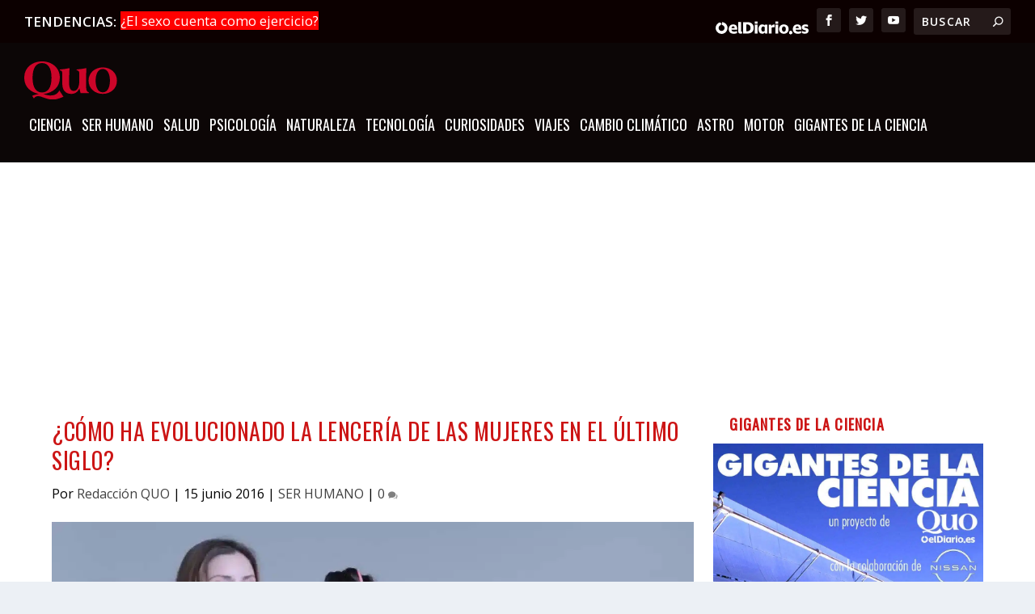

--- FILE ---
content_type: text/html; charset=utf-8
request_url: https://www.google.com/recaptcha/api2/anchor?ar=1&k=6LcEi8QUAAAAAAOtG-1PkL_i75zn2TLWxBYH5r1N&co=aHR0cHM6Ly9xdW8uZWxkaWFyaW8uZXM6NDQz&hl=en&v=PoyoqOPhxBO7pBk68S4YbpHZ&size=invisible&anchor-ms=20000&execute-ms=30000&cb=jdgg0s9rk9nz
body_size: 48456
content:
<!DOCTYPE HTML><html dir="ltr" lang="en"><head><meta http-equiv="Content-Type" content="text/html; charset=UTF-8">
<meta http-equiv="X-UA-Compatible" content="IE=edge">
<title>reCAPTCHA</title>
<style type="text/css">
/* cyrillic-ext */
@font-face {
  font-family: 'Roboto';
  font-style: normal;
  font-weight: 400;
  font-stretch: 100%;
  src: url(//fonts.gstatic.com/s/roboto/v48/KFO7CnqEu92Fr1ME7kSn66aGLdTylUAMa3GUBHMdazTgWw.woff2) format('woff2');
  unicode-range: U+0460-052F, U+1C80-1C8A, U+20B4, U+2DE0-2DFF, U+A640-A69F, U+FE2E-FE2F;
}
/* cyrillic */
@font-face {
  font-family: 'Roboto';
  font-style: normal;
  font-weight: 400;
  font-stretch: 100%;
  src: url(//fonts.gstatic.com/s/roboto/v48/KFO7CnqEu92Fr1ME7kSn66aGLdTylUAMa3iUBHMdazTgWw.woff2) format('woff2');
  unicode-range: U+0301, U+0400-045F, U+0490-0491, U+04B0-04B1, U+2116;
}
/* greek-ext */
@font-face {
  font-family: 'Roboto';
  font-style: normal;
  font-weight: 400;
  font-stretch: 100%;
  src: url(//fonts.gstatic.com/s/roboto/v48/KFO7CnqEu92Fr1ME7kSn66aGLdTylUAMa3CUBHMdazTgWw.woff2) format('woff2');
  unicode-range: U+1F00-1FFF;
}
/* greek */
@font-face {
  font-family: 'Roboto';
  font-style: normal;
  font-weight: 400;
  font-stretch: 100%;
  src: url(//fonts.gstatic.com/s/roboto/v48/KFO7CnqEu92Fr1ME7kSn66aGLdTylUAMa3-UBHMdazTgWw.woff2) format('woff2');
  unicode-range: U+0370-0377, U+037A-037F, U+0384-038A, U+038C, U+038E-03A1, U+03A3-03FF;
}
/* math */
@font-face {
  font-family: 'Roboto';
  font-style: normal;
  font-weight: 400;
  font-stretch: 100%;
  src: url(//fonts.gstatic.com/s/roboto/v48/KFO7CnqEu92Fr1ME7kSn66aGLdTylUAMawCUBHMdazTgWw.woff2) format('woff2');
  unicode-range: U+0302-0303, U+0305, U+0307-0308, U+0310, U+0312, U+0315, U+031A, U+0326-0327, U+032C, U+032F-0330, U+0332-0333, U+0338, U+033A, U+0346, U+034D, U+0391-03A1, U+03A3-03A9, U+03B1-03C9, U+03D1, U+03D5-03D6, U+03F0-03F1, U+03F4-03F5, U+2016-2017, U+2034-2038, U+203C, U+2040, U+2043, U+2047, U+2050, U+2057, U+205F, U+2070-2071, U+2074-208E, U+2090-209C, U+20D0-20DC, U+20E1, U+20E5-20EF, U+2100-2112, U+2114-2115, U+2117-2121, U+2123-214F, U+2190, U+2192, U+2194-21AE, U+21B0-21E5, U+21F1-21F2, U+21F4-2211, U+2213-2214, U+2216-22FF, U+2308-230B, U+2310, U+2319, U+231C-2321, U+2336-237A, U+237C, U+2395, U+239B-23B7, U+23D0, U+23DC-23E1, U+2474-2475, U+25AF, U+25B3, U+25B7, U+25BD, U+25C1, U+25CA, U+25CC, U+25FB, U+266D-266F, U+27C0-27FF, U+2900-2AFF, U+2B0E-2B11, U+2B30-2B4C, U+2BFE, U+3030, U+FF5B, U+FF5D, U+1D400-1D7FF, U+1EE00-1EEFF;
}
/* symbols */
@font-face {
  font-family: 'Roboto';
  font-style: normal;
  font-weight: 400;
  font-stretch: 100%;
  src: url(//fonts.gstatic.com/s/roboto/v48/KFO7CnqEu92Fr1ME7kSn66aGLdTylUAMaxKUBHMdazTgWw.woff2) format('woff2');
  unicode-range: U+0001-000C, U+000E-001F, U+007F-009F, U+20DD-20E0, U+20E2-20E4, U+2150-218F, U+2190, U+2192, U+2194-2199, U+21AF, U+21E6-21F0, U+21F3, U+2218-2219, U+2299, U+22C4-22C6, U+2300-243F, U+2440-244A, U+2460-24FF, U+25A0-27BF, U+2800-28FF, U+2921-2922, U+2981, U+29BF, U+29EB, U+2B00-2BFF, U+4DC0-4DFF, U+FFF9-FFFB, U+10140-1018E, U+10190-1019C, U+101A0, U+101D0-101FD, U+102E0-102FB, U+10E60-10E7E, U+1D2C0-1D2D3, U+1D2E0-1D37F, U+1F000-1F0FF, U+1F100-1F1AD, U+1F1E6-1F1FF, U+1F30D-1F30F, U+1F315, U+1F31C, U+1F31E, U+1F320-1F32C, U+1F336, U+1F378, U+1F37D, U+1F382, U+1F393-1F39F, U+1F3A7-1F3A8, U+1F3AC-1F3AF, U+1F3C2, U+1F3C4-1F3C6, U+1F3CA-1F3CE, U+1F3D4-1F3E0, U+1F3ED, U+1F3F1-1F3F3, U+1F3F5-1F3F7, U+1F408, U+1F415, U+1F41F, U+1F426, U+1F43F, U+1F441-1F442, U+1F444, U+1F446-1F449, U+1F44C-1F44E, U+1F453, U+1F46A, U+1F47D, U+1F4A3, U+1F4B0, U+1F4B3, U+1F4B9, U+1F4BB, U+1F4BF, U+1F4C8-1F4CB, U+1F4D6, U+1F4DA, U+1F4DF, U+1F4E3-1F4E6, U+1F4EA-1F4ED, U+1F4F7, U+1F4F9-1F4FB, U+1F4FD-1F4FE, U+1F503, U+1F507-1F50B, U+1F50D, U+1F512-1F513, U+1F53E-1F54A, U+1F54F-1F5FA, U+1F610, U+1F650-1F67F, U+1F687, U+1F68D, U+1F691, U+1F694, U+1F698, U+1F6AD, U+1F6B2, U+1F6B9-1F6BA, U+1F6BC, U+1F6C6-1F6CF, U+1F6D3-1F6D7, U+1F6E0-1F6EA, U+1F6F0-1F6F3, U+1F6F7-1F6FC, U+1F700-1F7FF, U+1F800-1F80B, U+1F810-1F847, U+1F850-1F859, U+1F860-1F887, U+1F890-1F8AD, U+1F8B0-1F8BB, U+1F8C0-1F8C1, U+1F900-1F90B, U+1F93B, U+1F946, U+1F984, U+1F996, U+1F9E9, U+1FA00-1FA6F, U+1FA70-1FA7C, U+1FA80-1FA89, U+1FA8F-1FAC6, U+1FACE-1FADC, U+1FADF-1FAE9, U+1FAF0-1FAF8, U+1FB00-1FBFF;
}
/* vietnamese */
@font-face {
  font-family: 'Roboto';
  font-style: normal;
  font-weight: 400;
  font-stretch: 100%;
  src: url(//fonts.gstatic.com/s/roboto/v48/KFO7CnqEu92Fr1ME7kSn66aGLdTylUAMa3OUBHMdazTgWw.woff2) format('woff2');
  unicode-range: U+0102-0103, U+0110-0111, U+0128-0129, U+0168-0169, U+01A0-01A1, U+01AF-01B0, U+0300-0301, U+0303-0304, U+0308-0309, U+0323, U+0329, U+1EA0-1EF9, U+20AB;
}
/* latin-ext */
@font-face {
  font-family: 'Roboto';
  font-style: normal;
  font-weight: 400;
  font-stretch: 100%;
  src: url(//fonts.gstatic.com/s/roboto/v48/KFO7CnqEu92Fr1ME7kSn66aGLdTylUAMa3KUBHMdazTgWw.woff2) format('woff2');
  unicode-range: U+0100-02BA, U+02BD-02C5, U+02C7-02CC, U+02CE-02D7, U+02DD-02FF, U+0304, U+0308, U+0329, U+1D00-1DBF, U+1E00-1E9F, U+1EF2-1EFF, U+2020, U+20A0-20AB, U+20AD-20C0, U+2113, U+2C60-2C7F, U+A720-A7FF;
}
/* latin */
@font-face {
  font-family: 'Roboto';
  font-style: normal;
  font-weight: 400;
  font-stretch: 100%;
  src: url(//fonts.gstatic.com/s/roboto/v48/KFO7CnqEu92Fr1ME7kSn66aGLdTylUAMa3yUBHMdazQ.woff2) format('woff2');
  unicode-range: U+0000-00FF, U+0131, U+0152-0153, U+02BB-02BC, U+02C6, U+02DA, U+02DC, U+0304, U+0308, U+0329, U+2000-206F, U+20AC, U+2122, U+2191, U+2193, U+2212, U+2215, U+FEFF, U+FFFD;
}
/* cyrillic-ext */
@font-face {
  font-family: 'Roboto';
  font-style: normal;
  font-weight: 500;
  font-stretch: 100%;
  src: url(//fonts.gstatic.com/s/roboto/v48/KFO7CnqEu92Fr1ME7kSn66aGLdTylUAMa3GUBHMdazTgWw.woff2) format('woff2');
  unicode-range: U+0460-052F, U+1C80-1C8A, U+20B4, U+2DE0-2DFF, U+A640-A69F, U+FE2E-FE2F;
}
/* cyrillic */
@font-face {
  font-family: 'Roboto';
  font-style: normal;
  font-weight: 500;
  font-stretch: 100%;
  src: url(//fonts.gstatic.com/s/roboto/v48/KFO7CnqEu92Fr1ME7kSn66aGLdTylUAMa3iUBHMdazTgWw.woff2) format('woff2');
  unicode-range: U+0301, U+0400-045F, U+0490-0491, U+04B0-04B1, U+2116;
}
/* greek-ext */
@font-face {
  font-family: 'Roboto';
  font-style: normal;
  font-weight: 500;
  font-stretch: 100%;
  src: url(//fonts.gstatic.com/s/roboto/v48/KFO7CnqEu92Fr1ME7kSn66aGLdTylUAMa3CUBHMdazTgWw.woff2) format('woff2');
  unicode-range: U+1F00-1FFF;
}
/* greek */
@font-face {
  font-family: 'Roboto';
  font-style: normal;
  font-weight: 500;
  font-stretch: 100%;
  src: url(//fonts.gstatic.com/s/roboto/v48/KFO7CnqEu92Fr1ME7kSn66aGLdTylUAMa3-UBHMdazTgWw.woff2) format('woff2');
  unicode-range: U+0370-0377, U+037A-037F, U+0384-038A, U+038C, U+038E-03A1, U+03A3-03FF;
}
/* math */
@font-face {
  font-family: 'Roboto';
  font-style: normal;
  font-weight: 500;
  font-stretch: 100%;
  src: url(//fonts.gstatic.com/s/roboto/v48/KFO7CnqEu92Fr1ME7kSn66aGLdTylUAMawCUBHMdazTgWw.woff2) format('woff2');
  unicode-range: U+0302-0303, U+0305, U+0307-0308, U+0310, U+0312, U+0315, U+031A, U+0326-0327, U+032C, U+032F-0330, U+0332-0333, U+0338, U+033A, U+0346, U+034D, U+0391-03A1, U+03A3-03A9, U+03B1-03C9, U+03D1, U+03D5-03D6, U+03F0-03F1, U+03F4-03F5, U+2016-2017, U+2034-2038, U+203C, U+2040, U+2043, U+2047, U+2050, U+2057, U+205F, U+2070-2071, U+2074-208E, U+2090-209C, U+20D0-20DC, U+20E1, U+20E5-20EF, U+2100-2112, U+2114-2115, U+2117-2121, U+2123-214F, U+2190, U+2192, U+2194-21AE, U+21B0-21E5, U+21F1-21F2, U+21F4-2211, U+2213-2214, U+2216-22FF, U+2308-230B, U+2310, U+2319, U+231C-2321, U+2336-237A, U+237C, U+2395, U+239B-23B7, U+23D0, U+23DC-23E1, U+2474-2475, U+25AF, U+25B3, U+25B7, U+25BD, U+25C1, U+25CA, U+25CC, U+25FB, U+266D-266F, U+27C0-27FF, U+2900-2AFF, U+2B0E-2B11, U+2B30-2B4C, U+2BFE, U+3030, U+FF5B, U+FF5D, U+1D400-1D7FF, U+1EE00-1EEFF;
}
/* symbols */
@font-face {
  font-family: 'Roboto';
  font-style: normal;
  font-weight: 500;
  font-stretch: 100%;
  src: url(//fonts.gstatic.com/s/roboto/v48/KFO7CnqEu92Fr1ME7kSn66aGLdTylUAMaxKUBHMdazTgWw.woff2) format('woff2');
  unicode-range: U+0001-000C, U+000E-001F, U+007F-009F, U+20DD-20E0, U+20E2-20E4, U+2150-218F, U+2190, U+2192, U+2194-2199, U+21AF, U+21E6-21F0, U+21F3, U+2218-2219, U+2299, U+22C4-22C6, U+2300-243F, U+2440-244A, U+2460-24FF, U+25A0-27BF, U+2800-28FF, U+2921-2922, U+2981, U+29BF, U+29EB, U+2B00-2BFF, U+4DC0-4DFF, U+FFF9-FFFB, U+10140-1018E, U+10190-1019C, U+101A0, U+101D0-101FD, U+102E0-102FB, U+10E60-10E7E, U+1D2C0-1D2D3, U+1D2E0-1D37F, U+1F000-1F0FF, U+1F100-1F1AD, U+1F1E6-1F1FF, U+1F30D-1F30F, U+1F315, U+1F31C, U+1F31E, U+1F320-1F32C, U+1F336, U+1F378, U+1F37D, U+1F382, U+1F393-1F39F, U+1F3A7-1F3A8, U+1F3AC-1F3AF, U+1F3C2, U+1F3C4-1F3C6, U+1F3CA-1F3CE, U+1F3D4-1F3E0, U+1F3ED, U+1F3F1-1F3F3, U+1F3F5-1F3F7, U+1F408, U+1F415, U+1F41F, U+1F426, U+1F43F, U+1F441-1F442, U+1F444, U+1F446-1F449, U+1F44C-1F44E, U+1F453, U+1F46A, U+1F47D, U+1F4A3, U+1F4B0, U+1F4B3, U+1F4B9, U+1F4BB, U+1F4BF, U+1F4C8-1F4CB, U+1F4D6, U+1F4DA, U+1F4DF, U+1F4E3-1F4E6, U+1F4EA-1F4ED, U+1F4F7, U+1F4F9-1F4FB, U+1F4FD-1F4FE, U+1F503, U+1F507-1F50B, U+1F50D, U+1F512-1F513, U+1F53E-1F54A, U+1F54F-1F5FA, U+1F610, U+1F650-1F67F, U+1F687, U+1F68D, U+1F691, U+1F694, U+1F698, U+1F6AD, U+1F6B2, U+1F6B9-1F6BA, U+1F6BC, U+1F6C6-1F6CF, U+1F6D3-1F6D7, U+1F6E0-1F6EA, U+1F6F0-1F6F3, U+1F6F7-1F6FC, U+1F700-1F7FF, U+1F800-1F80B, U+1F810-1F847, U+1F850-1F859, U+1F860-1F887, U+1F890-1F8AD, U+1F8B0-1F8BB, U+1F8C0-1F8C1, U+1F900-1F90B, U+1F93B, U+1F946, U+1F984, U+1F996, U+1F9E9, U+1FA00-1FA6F, U+1FA70-1FA7C, U+1FA80-1FA89, U+1FA8F-1FAC6, U+1FACE-1FADC, U+1FADF-1FAE9, U+1FAF0-1FAF8, U+1FB00-1FBFF;
}
/* vietnamese */
@font-face {
  font-family: 'Roboto';
  font-style: normal;
  font-weight: 500;
  font-stretch: 100%;
  src: url(//fonts.gstatic.com/s/roboto/v48/KFO7CnqEu92Fr1ME7kSn66aGLdTylUAMa3OUBHMdazTgWw.woff2) format('woff2');
  unicode-range: U+0102-0103, U+0110-0111, U+0128-0129, U+0168-0169, U+01A0-01A1, U+01AF-01B0, U+0300-0301, U+0303-0304, U+0308-0309, U+0323, U+0329, U+1EA0-1EF9, U+20AB;
}
/* latin-ext */
@font-face {
  font-family: 'Roboto';
  font-style: normal;
  font-weight: 500;
  font-stretch: 100%;
  src: url(//fonts.gstatic.com/s/roboto/v48/KFO7CnqEu92Fr1ME7kSn66aGLdTylUAMa3KUBHMdazTgWw.woff2) format('woff2');
  unicode-range: U+0100-02BA, U+02BD-02C5, U+02C7-02CC, U+02CE-02D7, U+02DD-02FF, U+0304, U+0308, U+0329, U+1D00-1DBF, U+1E00-1E9F, U+1EF2-1EFF, U+2020, U+20A0-20AB, U+20AD-20C0, U+2113, U+2C60-2C7F, U+A720-A7FF;
}
/* latin */
@font-face {
  font-family: 'Roboto';
  font-style: normal;
  font-weight: 500;
  font-stretch: 100%;
  src: url(//fonts.gstatic.com/s/roboto/v48/KFO7CnqEu92Fr1ME7kSn66aGLdTylUAMa3yUBHMdazQ.woff2) format('woff2');
  unicode-range: U+0000-00FF, U+0131, U+0152-0153, U+02BB-02BC, U+02C6, U+02DA, U+02DC, U+0304, U+0308, U+0329, U+2000-206F, U+20AC, U+2122, U+2191, U+2193, U+2212, U+2215, U+FEFF, U+FFFD;
}
/* cyrillic-ext */
@font-face {
  font-family: 'Roboto';
  font-style: normal;
  font-weight: 900;
  font-stretch: 100%;
  src: url(//fonts.gstatic.com/s/roboto/v48/KFO7CnqEu92Fr1ME7kSn66aGLdTylUAMa3GUBHMdazTgWw.woff2) format('woff2');
  unicode-range: U+0460-052F, U+1C80-1C8A, U+20B4, U+2DE0-2DFF, U+A640-A69F, U+FE2E-FE2F;
}
/* cyrillic */
@font-face {
  font-family: 'Roboto';
  font-style: normal;
  font-weight: 900;
  font-stretch: 100%;
  src: url(//fonts.gstatic.com/s/roboto/v48/KFO7CnqEu92Fr1ME7kSn66aGLdTylUAMa3iUBHMdazTgWw.woff2) format('woff2');
  unicode-range: U+0301, U+0400-045F, U+0490-0491, U+04B0-04B1, U+2116;
}
/* greek-ext */
@font-face {
  font-family: 'Roboto';
  font-style: normal;
  font-weight: 900;
  font-stretch: 100%;
  src: url(//fonts.gstatic.com/s/roboto/v48/KFO7CnqEu92Fr1ME7kSn66aGLdTylUAMa3CUBHMdazTgWw.woff2) format('woff2');
  unicode-range: U+1F00-1FFF;
}
/* greek */
@font-face {
  font-family: 'Roboto';
  font-style: normal;
  font-weight: 900;
  font-stretch: 100%;
  src: url(//fonts.gstatic.com/s/roboto/v48/KFO7CnqEu92Fr1ME7kSn66aGLdTylUAMa3-UBHMdazTgWw.woff2) format('woff2');
  unicode-range: U+0370-0377, U+037A-037F, U+0384-038A, U+038C, U+038E-03A1, U+03A3-03FF;
}
/* math */
@font-face {
  font-family: 'Roboto';
  font-style: normal;
  font-weight: 900;
  font-stretch: 100%;
  src: url(//fonts.gstatic.com/s/roboto/v48/KFO7CnqEu92Fr1ME7kSn66aGLdTylUAMawCUBHMdazTgWw.woff2) format('woff2');
  unicode-range: U+0302-0303, U+0305, U+0307-0308, U+0310, U+0312, U+0315, U+031A, U+0326-0327, U+032C, U+032F-0330, U+0332-0333, U+0338, U+033A, U+0346, U+034D, U+0391-03A1, U+03A3-03A9, U+03B1-03C9, U+03D1, U+03D5-03D6, U+03F0-03F1, U+03F4-03F5, U+2016-2017, U+2034-2038, U+203C, U+2040, U+2043, U+2047, U+2050, U+2057, U+205F, U+2070-2071, U+2074-208E, U+2090-209C, U+20D0-20DC, U+20E1, U+20E5-20EF, U+2100-2112, U+2114-2115, U+2117-2121, U+2123-214F, U+2190, U+2192, U+2194-21AE, U+21B0-21E5, U+21F1-21F2, U+21F4-2211, U+2213-2214, U+2216-22FF, U+2308-230B, U+2310, U+2319, U+231C-2321, U+2336-237A, U+237C, U+2395, U+239B-23B7, U+23D0, U+23DC-23E1, U+2474-2475, U+25AF, U+25B3, U+25B7, U+25BD, U+25C1, U+25CA, U+25CC, U+25FB, U+266D-266F, U+27C0-27FF, U+2900-2AFF, U+2B0E-2B11, U+2B30-2B4C, U+2BFE, U+3030, U+FF5B, U+FF5D, U+1D400-1D7FF, U+1EE00-1EEFF;
}
/* symbols */
@font-face {
  font-family: 'Roboto';
  font-style: normal;
  font-weight: 900;
  font-stretch: 100%;
  src: url(//fonts.gstatic.com/s/roboto/v48/KFO7CnqEu92Fr1ME7kSn66aGLdTylUAMaxKUBHMdazTgWw.woff2) format('woff2');
  unicode-range: U+0001-000C, U+000E-001F, U+007F-009F, U+20DD-20E0, U+20E2-20E4, U+2150-218F, U+2190, U+2192, U+2194-2199, U+21AF, U+21E6-21F0, U+21F3, U+2218-2219, U+2299, U+22C4-22C6, U+2300-243F, U+2440-244A, U+2460-24FF, U+25A0-27BF, U+2800-28FF, U+2921-2922, U+2981, U+29BF, U+29EB, U+2B00-2BFF, U+4DC0-4DFF, U+FFF9-FFFB, U+10140-1018E, U+10190-1019C, U+101A0, U+101D0-101FD, U+102E0-102FB, U+10E60-10E7E, U+1D2C0-1D2D3, U+1D2E0-1D37F, U+1F000-1F0FF, U+1F100-1F1AD, U+1F1E6-1F1FF, U+1F30D-1F30F, U+1F315, U+1F31C, U+1F31E, U+1F320-1F32C, U+1F336, U+1F378, U+1F37D, U+1F382, U+1F393-1F39F, U+1F3A7-1F3A8, U+1F3AC-1F3AF, U+1F3C2, U+1F3C4-1F3C6, U+1F3CA-1F3CE, U+1F3D4-1F3E0, U+1F3ED, U+1F3F1-1F3F3, U+1F3F5-1F3F7, U+1F408, U+1F415, U+1F41F, U+1F426, U+1F43F, U+1F441-1F442, U+1F444, U+1F446-1F449, U+1F44C-1F44E, U+1F453, U+1F46A, U+1F47D, U+1F4A3, U+1F4B0, U+1F4B3, U+1F4B9, U+1F4BB, U+1F4BF, U+1F4C8-1F4CB, U+1F4D6, U+1F4DA, U+1F4DF, U+1F4E3-1F4E6, U+1F4EA-1F4ED, U+1F4F7, U+1F4F9-1F4FB, U+1F4FD-1F4FE, U+1F503, U+1F507-1F50B, U+1F50D, U+1F512-1F513, U+1F53E-1F54A, U+1F54F-1F5FA, U+1F610, U+1F650-1F67F, U+1F687, U+1F68D, U+1F691, U+1F694, U+1F698, U+1F6AD, U+1F6B2, U+1F6B9-1F6BA, U+1F6BC, U+1F6C6-1F6CF, U+1F6D3-1F6D7, U+1F6E0-1F6EA, U+1F6F0-1F6F3, U+1F6F7-1F6FC, U+1F700-1F7FF, U+1F800-1F80B, U+1F810-1F847, U+1F850-1F859, U+1F860-1F887, U+1F890-1F8AD, U+1F8B0-1F8BB, U+1F8C0-1F8C1, U+1F900-1F90B, U+1F93B, U+1F946, U+1F984, U+1F996, U+1F9E9, U+1FA00-1FA6F, U+1FA70-1FA7C, U+1FA80-1FA89, U+1FA8F-1FAC6, U+1FACE-1FADC, U+1FADF-1FAE9, U+1FAF0-1FAF8, U+1FB00-1FBFF;
}
/* vietnamese */
@font-face {
  font-family: 'Roboto';
  font-style: normal;
  font-weight: 900;
  font-stretch: 100%;
  src: url(//fonts.gstatic.com/s/roboto/v48/KFO7CnqEu92Fr1ME7kSn66aGLdTylUAMa3OUBHMdazTgWw.woff2) format('woff2');
  unicode-range: U+0102-0103, U+0110-0111, U+0128-0129, U+0168-0169, U+01A0-01A1, U+01AF-01B0, U+0300-0301, U+0303-0304, U+0308-0309, U+0323, U+0329, U+1EA0-1EF9, U+20AB;
}
/* latin-ext */
@font-face {
  font-family: 'Roboto';
  font-style: normal;
  font-weight: 900;
  font-stretch: 100%;
  src: url(//fonts.gstatic.com/s/roboto/v48/KFO7CnqEu92Fr1ME7kSn66aGLdTylUAMa3KUBHMdazTgWw.woff2) format('woff2');
  unicode-range: U+0100-02BA, U+02BD-02C5, U+02C7-02CC, U+02CE-02D7, U+02DD-02FF, U+0304, U+0308, U+0329, U+1D00-1DBF, U+1E00-1E9F, U+1EF2-1EFF, U+2020, U+20A0-20AB, U+20AD-20C0, U+2113, U+2C60-2C7F, U+A720-A7FF;
}
/* latin */
@font-face {
  font-family: 'Roboto';
  font-style: normal;
  font-weight: 900;
  font-stretch: 100%;
  src: url(//fonts.gstatic.com/s/roboto/v48/KFO7CnqEu92Fr1ME7kSn66aGLdTylUAMa3yUBHMdazQ.woff2) format('woff2');
  unicode-range: U+0000-00FF, U+0131, U+0152-0153, U+02BB-02BC, U+02C6, U+02DA, U+02DC, U+0304, U+0308, U+0329, U+2000-206F, U+20AC, U+2122, U+2191, U+2193, U+2212, U+2215, U+FEFF, U+FFFD;
}

</style>
<link rel="stylesheet" type="text/css" href="https://www.gstatic.com/recaptcha/releases/PoyoqOPhxBO7pBk68S4YbpHZ/styles__ltr.css">
<script nonce="FY2TEfdnWtSZwm4K3h8tkw" type="text/javascript">window['__recaptcha_api'] = 'https://www.google.com/recaptcha/api2/';</script>
<script type="text/javascript" src="https://www.gstatic.com/recaptcha/releases/PoyoqOPhxBO7pBk68S4YbpHZ/recaptcha__en.js" nonce="FY2TEfdnWtSZwm4K3h8tkw">
      
    </script></head>
<body><div id="rc-anchor-alert" class="rc-anchor-alert"></div>
<input type="hidden" id="recaptcha-token" value="[base64]">
<script type="text/javascript" nonce="FY2TEfdnWtSZwm4K3h8tkw">
      recaptcha.anchor.Main.init("[\x22ainput\x22,[\x22bgdata\x22,\x22\x22,\[base64]/[base64]/[base64]/[base64]/[base64]/UltsKytdPUU6KEU8MjA0OD9SW2wrK109RT4+NnwxOTI6KChFJjY0NTEyKT09NTUyOTYmJk0rMTxjLmxlbmd0aCYmKGMuY2hhckNvZGVBdChNKzEpJjY0NTEyKT09NTYzMjA/[base64]/[base64]/[base64]/[base64]/[base64]/[base64]/[base64]\x22,\[base64]\x22,\x22YMOcQcOYwq5ISAvCmsK7JMOMQMOvwo3DvMKBwrLDqmPCvUwFMsOPSX3DtsKfwr0UwoDCpMKOwrnCtwMRw5gQwpfCuFrDiwBFByd/B8OOw4jDrcOHGcKBRsOcVMOeSQhAUSJ5H8K9woVBXCjDjcKwwrjCtkIlw7fConRINMKsdizDicKQw4TDhMO8WSJJD8KAVHvCqQM/w7jCgcKDIcO6w4zDoT/CkAzDr1fDqB7Cu8OEw63DpcKuw4o9wr7Dh3/Ds8KmLj9hw6MOwoPDrMO0wq3Cv8OmwpVowrrDoMK/J0fCh3/[base64]/[base64]/CknzCpsOcw4ZTw5XCvMK6wqvCn8KsbH7Ds8K6wqgZEcO9w5PDl185woMYFiQ8wpxWw53DnMO7US8mw4Zhw5zDncKUJcKqw4xyw7wIHcKbwpUKwoXDghd2OBZYwp0nw5fDtcKTwrPCvWBcwrV5w7XDnFXDrsO0wrYAQsOwKSbChlMjbH/Dk8OTecKEw6dacVfCowESfMOrw57CoMKuw53CkcKzw7jChsOiLj/CksK0U8KRwoDCsxZ5H8OQw7zClcKOwp7CvHrDlcOhAzR4XsOqLcK/XjpkVcOZJ0XCnsK9JBc1w50tRFZ2w5zCj8Ojw7vDrMO/XypbwpIjwo4Rw6LDghctwpYowqjCp8OId8KRw77CoXTCusKTGDMGYMK5w5XDmEw1fBfDhUnDhRN6wqHDssKnSDnDkD0YLcOawq7Djn/Dh8KNwqhawpBtBG8CA1p0w7rCj8KTwoIZO1PDjx3DpsOxw5rDpxvDgMOACxjDo8KcF8K6b8KWwozCqRDCj8KUw6XDqhzCncOnw5jDgMOvw4J7w4MBXMOfYQfCpMKdwrjCoWzCjsO3w7jDpRkkZ8O/[base64]/w6RfLMOEUsOqb8KrwpVUKDdmU8KQVcK/wqPCsntoDVLDgMOvETZOQ8KBUcOVKgl/BcKowo95w5JgC2fChk8XwpzDhhh7VAtqw7jDucK0wpUnKl7DiMOrwoEHfDNVw7s0w4NZNcKxQgjCp8O7wq7CuSArJ8OiwqMCwo41R8K9CsO0wo9LTksIGsKRwr7CuAbCkyQBwqFsw5fCqMKaw75IVWnClU9Kw6AvwpvDlsO3QWg/wpfCmUUnKioiw6LDrcK0QsONw47DjsOKwr3DncKywowVwrd/PTlBQ8OewrXDnzhuw5nDlMKBPsKpw6LDr8OTwpTDpMO8wqPCt8O1wqTClzPDmVTCtMKewqNjfMOswrIuNjzDsQgFED/[base64]/DrhbDvcKswqTClcKWwq0dwqvCv2fDvVNDw6fCmMOQTkJjw5g7w7vCkmNVW8OOTsK6csONVsOMwqDDtGTDicO+w73Dq2YNN8KjL8O0G3DDjypwecKgc8K9wqPDrGUGQhzDgsKzwq7Cm8KOwqs4HC7DuiXCgA4BHlpHwp5LBMOZwrfDrMKfwqDCpsOMwp/ClsKqKsKMw44OLMK/[base64]/Q3TDrMKqwod5w5vCjsOVwo3CmsKowrDChcOLwrLDmMOTw6MIcnJVFUPCuMK6SVZmwp4Ww5gAwqXCmB/CqMOrGVfCjCbDnmPCiDY6WCfDklFKVDtDwqgiw7YjTQ/CvcOpw6rDmsOeDDdQw4xGHMKAw4kQwrddUsKnw6jCgxMjw6YTwq7DpRhcw5FuwrjDvDHDihnClcOTw77ChsKWNsOywrDDkHI7wqxgwoN4wqNGZ8OZw7pzC1QvMAfDi0LCrMO/w6bCmSLDscK5IAbDjMK4w4DCsMOBw7rClMK5w7ViwokuwrAUUjZ2woVpw4APwrrDix7CkH1QAxh2wrzDvDZ3w47DgsOHw4/CvyFnMsK1w6UGw7TCvsOSd8OGE1fCvWfCmDXCjSwZw71LwqDDqBhwfMO1WcK4esKGw7hsKWZCFAbCpMOnY0wXwq/[base64]/w4pdQRZaKMOAw4FHw5FDFwUHWFvCmMKcRXfDq8O/[base64]/CkWvDkiNmw5vCpsKuw7jChmUKwpFHHynDrjnDr8KkcsKvwp3DsRTCn8OBwogLwp4CwohzLUDCplkHeMOKwoUuY2PDlcKcwoNfw4kCEcOwf8KvMlR8woIWwrpqw6xSwoh5wotmw7fDqMKmAMKwWMODwoJ8XMO9V8KmwrJ8wqTCgsKOw5/Dr2PCrcK4YhcXQcK0wozDq8OnHMO6wonCuUUEw6FXw61mw4LDmU/DnsOuRcOKRcKYXcO5BMOZO8OFw6DCsF3DnsKTw57ClGvCtA3Ci2zCmwfDm8OjwpZUPsK8LcK1DMKqw6Bfw6tvwrULw7Zpw7cmwqo/CGFgB8KUwoQZw7zDsDwsGnMLw7fCvB86w7MBwocWwr/CkcOiw4zCvRZDw7EXGsKNPcOFQcK2PcKPZU3CqS5lchxwwpfCuMOPW8OrLQXDq8KcRsOew455woHChVvCqsOLwrLDpRvCh8KuwpzDkQPDtGjCj8KLw5bDv8OHYcO8HMK2wqVWJsKqw54ow6bCrcOhXsOTwp/CkWBpwqbCsjJJw6Uowq7Crk4+wr7DjMOVw7dRPcK4bcO0YBnCgzV4f0sAHMORXcKzw6UFPnzDnBLCiX3DqsOrwqfDnBcGwpzCqHHCkTHCjMKSMMOOWMK0wpPDm8O/VsKBw4rCicKUI8KBw7UXwrkuM8KdH8KnYsOBw68EWnXClcOUw5LDhn9UK27CssO3PcO0wp9/NsKYw5XDoMKkwrjCj8KcwqnClxjCvcOmZ8K7OsK/cMO0wqJyOsOxwq1Aw5JPw6cJfWXDh8KPYcO9DCfDrsKnw5TCt1c7wo4xDkpaw63DrTDCoMOFwokdwoxPG3rCp8OFcMOxSBUHOMOcw5/[base64]/DizBVBTlIfHF1w6TDsMOGTMK/I8Kuw4nCt2zCuWzCtipjwr5Jw4bDtWZTGSM/WMOAekZCw6rCpwDCucO2w5wJwrHDnsKKwpLClMKSwqp9wqXCrnYPw4/Cn8KJw7/[base64]/CpUgiw6RSMkfDgsKHw6PClsKQLGlLSFRDw7XCoMO+NgHDjhVIwrXCvmpGw7LDvMORPRXCtEbCrSDCoizCm8O3WcORwp0RJsKEQcOxw70FdcK/w7RORsKmw4pXcA7DncKYPsO+w7Z8woZGKcKWwqLDjcOfwrPCisOfcDtrJVRTwqhLdX3Cpz5Zw4rCnjwiUGfCmMKXAzR6GzPDqMKdw7ccw7jCtkDCginCggzCpMODLX4Jbwg/bm9dccK3w44YJUgjD8OkMcKPM8O4w7kFBUA0RgN1wrnCosKfXggCQyvDiMKRwr0kw7fDpiJUw4kFAA03WcKNwrAqCcOWMUEQw7vDocK7wqpNwogtw4VyMMOCw5jDhMOSM8ONOXgRwoDDuMOWw43Dr2/DvizDo8K+TsONJ1s+w6nCm8K7woQAKHlQwp7DgFHCjMOUXsK5woxFRgjCiD/CtmduwptNGjFiw6VMwr/DtsKVAknCtFvCuMOZZxnCmAHDgsOvwqxawpTDssOzM2nDgU4REhTDt8OrwpvCpcOXw5l/dMOgecK5wpl+HBg+YsOvwr4Pw51bGztnITA1IMOjw5crIAccWivCvsOcIcK/woDCkE/CvcK3YH7Co07CnXJZQMOSw6AUw4TCnMKgwoxRw45+w6s8N1g6MU9SMkvCksKYd8KNdjM8XsOAw7NiR8O/w5o/cMKgA39QwpsVVsOMwpHCmcKscjdnw4l8w73Cr0jCr8K+w589GgTDpcOgw4nDsDM3PcKTwrbCjW/Cj8KRw4YXw7h9PkrCjMKlw5fDs1zCusKcScOxAw1TworCrDhYQB4Ewqt4w5rCiMOywqnCusOlw7fDhFzCh8KNw5Y6w5wpwoFHQcKIw6vCnR/[base64]/[base64]/w7zCkcOSwrNSS2YIwogDBAvDlnwURX4/w6N0w4ksLsKQP8KiA03Cn8KeV8OnLMKySHbDqk9FIwMTwpUOwqsTFXE/H3M+w6vCrsKIK8Omw7HDosOtQ8K4wrLCuBIPQcKswqECwqFZQErDunvCpMKxwoLCtsKMwr7Co1JUwpnDsmF1w4YCXWI2S8Kqe8KvKcOPwpnCqsKHwpTCo8KlA0gYw6NnKsKyworDuUlkbsKDQ8KgRcOkwq/CoMOSw5/DiDwMccK6FMK1YnodwoTChMOpMMKVZcKVemcywrDCsjILfQsXwpjCvxbDusKAwpDDhGzCmsO2J3zChsKKHMO5wo3DrVFuZ8KfcMOXI8KDScOuw7zCtAzCncOVYCYGwrpxWMOXES41PMKfFcKkw7TDqcKww6LCpMOCLMODVh4FwrvCqcKVw6Y/w4fDm0/CncO8wp3Cgn/CrD/DtHwrw7nCsWVQwoLChE/DgGxDw7TDiUvCm8KPdUTCucO8wrVdfcKsfk4xGsK4w4xNw4nDocKRw5XCih8tWsOWw7fDtcKfwptRwppwB8KtKHjCvE7CjcKnw4zCnMKqwogGwqPDjnfDoz/CiMKlwoNjVFMbRWXCsi3CjgfDtsO6w5/[base64]/Cmy7DnMOne37DsxNMwozCog4NAR7CmgMmSMOKSAXDg2Qzw4zDqsKzwqUccmvCp1wKDcKZFcO/[base64]/DtsOGwrsiworCpMO5RcKAKw4+w7ExHcKlVsKURjkaccK0w4zCihfDnmd1w5RSc8KOw63DmcKBw5RCXcOJw5TCj0PCt0gWTHEWw6F/[base64]/[base64]/woTCu2Mqwq7DqULDimfCuz7DgWXCuRDDr8KxwpAXe8K0Y2XDmADCosO9fcO4UHLDkW/CjFjDjQXCrsOmPSNnwrp1w7TDpMOjw4TDt3/CusK/w6bDkMOOfSrDphzDqcOmfcKhW8OnBcKuXMK8wrHDrsOlw5IeXB3CsSfDvMOETMKUw7vCj8OqFXwND8O/wqJofRwiwqw/BTbCpMOHPMKNwqkQbMK8w64yworDocKUw4/ClMOxwrrCi8OXaHzCp3wnwrDDnUbCr3/DnsOnDMOjw59vAMKzw49veMOew6Z9WHoUwotSw6nCt8O/w5jCqsKCHU8FVcKywpHCl1jDiMOQG8K/w63Dj8KiwqPDsC/[base64]/CssOjEHXDunLDicO3w7ktwrluwoIbw6AYw6d4wq/DgMOQbcKQa8OxcXsUwrHDjMKbw6HCq8OrwqNlw4jCnMOmbiQmK8K7LMOFH0ENwqfDsMOMAMOkUAkQw4vChW/CtmhFLMO0VDVUwrLCqMKtw5vDq0VdwqQBwq7DknvChCHCtcO8wrbCkwIcT8K/wrnCjlDCkxosw657wqTDisOlDj9ew60GwrfDtMOjw55Qfz/[base64]/CucK8w7nCvRfDsMKDC8Oewos8fsOHFUHCm8KXwp7DkE7DnmJKwoB8NXMXNWo/w5VHwqzCt2QJLcK5w6gnQcK0w7XDlcOuwoTCr19Vwoh3wrA9w61GECHDuCoQKsKBwpPDnCjChRptCHDCo8O7S8Otw4XDnG/CvU9Mw549wpfCiDvDlCLCgcO+OsOkwogvDmXCi8OwOcK0acKEdcOST8OoM8K7w7vCtkEpwpBVVBt4wr17wp5BFnE4WcKFacOHwo/DqsKcKAnCtDpwIxvDhE3DrU/CrMOUP8KPfR7DjF1Qb8KEwqfDgMKTw7oQfltmw5Eyfj3CoEI5w4xRw7tww7vCq0HCl8OCwovDqFPDvn5pwojDkMKJIcOuDm3DvMKLw74ewrTCg3YoW8KUQsKRwpUkw655wrYwHMK2czkUwoDDrMKAw6/CjW3DksOlwqB/woxhQHNdw70NLjMZZ8KxwqLChw/DocO1X8O/wop3w7fDlD5uw6jDuMKCwoQbL8OSR8Owwp42w7fCl8KJBMKjIhEtw48owqbCisOrOMO/wqTChsK9w5fCngYeC8K1w4ccMRlowrrDrBTDtiPDsMKqVlrCiQnCk8KlDBpeYxU8fsKCwrB4wrt8ChbDsXIyw6bChjhtw7DCuS/DjMKTeANhwosVa1U/w4NySMKmccKYw7oyDcOOAi/CsVVYHx/[base64]/wqvDmEJ1wqRZw5zCmgTCvhMrWkxgw68zEsOSwqbCoMK7wqDCvcK8w4EEw59fw4hIw6cBw6DCtkfCgsONIMKfd1deKMKlw5MwHMO9Ah8FacOIc1jCuFYaw7xbCsO/d2/DuwLDscKxG8Onw4nDjlTDjDPDtj9xFMOxw6jCjRprQmvCsMKjGMKGw7kIw4lxw7/CgcKWICI7V2d6EsK+WcOAe8OzSMO/[base64]/CvRbCtBR+wpfDmnXDpsK9wqc0IW1BTAlVGCENKcOEw5IpYzbDqcOgw73Ds8Ogw4/Dvl7DpMKmw4/DosOBw7MCeXjDuGwdw4DDkcOTF8O5w7fDqTDCqkw3w7kVwrNEb8OhwonCpsK6YXFoKB7Dryl0wpnDo8Kkw6RUM3jDrmA6w5xvZ8K/woXDnkVaw6J8ccOXwosjwrh2VD9hw5gTCzNQCnfCpMOnw4Eqwo7CgAdvLMKvOsKcw6YSXQXCkxJfw6MzM8K0woNHBxzDu8OXwrt9VV4tw6jCr04XVHQbwrY5WMKvD8KPFmBXbsOYCxrDkX3CjTEFDC5kCMO8w4LCgxRww5wWWUIEwoQkP2/CvFbCgsOSWgJ4SsOsXsOJwodlwoDCgcKCQn15w4DCinFwwqMBfMO5VxIwNzkkRsKLw6jDlcOiwrfCh8Okw5BCwolcSyvDtcKdaWvCrD5ewpxue8KfwqrCv8KDw5/DqcOqw7JxwqYjw5nCm8KoMcO8wrDDjX5cEmDCrMOIw6VYw7cCw4kHwrHDqmIZBEEeME5VGcOMIcOXCMKvwqPCtsOUYcKYw7lqwrNVw4tuKCnCvDIkcQrDkwnDrMKHwqXCg39zT8O/w7TCnsKJY8OLw5PCpWlIw4LCmSolwppiGcKJJkrCsVlrQMOeDsKYCsO0w502wocVXMOJw43ClcOWY3bDiMOKw5jCssO8w5dRwrQ7eUsOwoLDtmZaLsKBRcK5ZMOfw59TZQTCn2p6P2EAwpXCj8K/wq9wCsK9cTV4f10yacO7DwBpEsKvUMO1FXw8QsK1w4DCksONwofCmcKDUhfDssKtwpnClyguw79iwoHCjjHDiHrDrcOKw7fCvXAtdkB2w4h/[base64]/CjTnDpcOEw6vDrcKDcMOHwoNpwr7Cl8O4w5Newo/Cv3XDgBbCsX0dwo/CgW/DrAVtTMOxHsO1w4MNw5jDmcOsE8KFNl9vXsO8w6TDuMONw7vDm8K5woHCrsOCOsKuSxLCkmzDlsOywpTCm8Knw5bCrMKrHsO/w6UPeGFIbwbDgMOBG8O2w6Naw5QMw4vDnMKww5lJwqzCg8OCC8Ofw7RzwrclN8OwDgXCny/Dhk9Zw7nDvcKKVi3DllcHPTHCqMK2T8O9wq92w5XCssO9CCJyCcOnPBZnbsOkCHfDkhoww5jCvXgxwobDixvDrCUbw75cwrLDmcOcw5DCjFIuKMOXfcK/NhN5VGbDmTrCpsK8wr7DgzN0wo/DsMKyGsKhG8Ojc8KmwprDm0jDrcOCw79Pw4BUwpnCqyPCuzwqJcOLw7jCusKtwpgbYsOswp/CtsOxLDjDoQHCqA/DlF8nWmLDqcO8wpVyDGHDqVVYKHAVwoNOw5/Cqw5vMsOvwr9KJcK0Oz49w40KUsK7w5s2wpkPNkl6bMOXw6RaVErCqcKZJMK+w7d/KMOjwoMWIUHDpWbCvEnDnTHDhERgw64OQcOWwqkpw4wzNxvCkcOREsOIw6LDkAfDtwVgw6nDrUrDpEzCjsKhw7LCiRoWflfDv8Ozw6BmwqslUcKvMWjCrcKIwo/DrwQ/LXnDg8K5w41+EVDCjcO+wqFBw5zDtMOUWVhlRsKbw7FKwq/[base64]/CjcOURsKzX1XDhALCoTXCr1DCrcO6w7nDrMKIw4/CtSxQJQsEecO4w4LCkxNywqVdZi/[base64]/GCXDusKWwrrCkhQTfcOBU8KpKQFLIFjDvMK2w4HCj8KUwpBswpXDh8O6ayUQwojDqmDCqsKswp8KMcK+wqPDnsKEegTDiMKIaWrCmjcFwpTDpy8mw49SwrMkw4h/w4HDq8OlRMKAw49XMzIefMKtw6duwpNNczcbQz/Dpk7CgFdYw7vDgiJJHVIvw7J+wovDu8OgOMONw4rCgcK/WMKmEcOHw4wJw6zCkRBqw59Xw6lwEMOgwpPChsOHfHPCm8Oiwr9aIsKkwrDCkcK3LcOdwqxdUjLDi2Upw5fCkjHDksO9PcOPHh53w7jCiy07wohqScKuKBfDqcK/[base64]/[base64]/EcKKCsOwwrPCq2IIVMK2w7s/U8O+wpgRw5lpNHZtwofDk8Oxw6wEacOGwoXCpy5EGMOOwq88dsKXwrtsFsOnwrjCj2jCv8OnQsOOC0TDtT0Mw4/[base64]/L8KYwoB0wo/DisKQIwDDhMKKw4FlwpEVw5LCpE4Jw5M1dR4uw7bDg1ltB08Bw7PDs1QReWvDlsO6VEPClcKpwoY8woQWTsORUi5cMcOjNWJXw5xTwrsqw5/Dq8OrwqUWMzl2wrB8KcOqwpjCnURoVEdVw7oJVHLDrcOEw5hdwoAtwqfDhcKcw4E2wrxFwpLDhcKqw5/ClhbDtcKfd3JgKhlcwq58wqRwdcOhw4/[base64]/V8OtYVo3GQHDsBbCq8KQRMKAJsOBTGRDdAxnw6wfw73CscKqMcOyDMKOw71sXjpXw5VgMzPDqildcErCj2bCqMOjworCtsOew7l2cWjDrsKPw6/Dq0IJwrsLC8KAw7zDthLChjpXNsOdw7gnGVQzH8OLL8KGXBDDsyXCvzI8w7rCg3hxw6vDllpww4TDkjEqUzppDX/DkMOEAhdEUcKKfCkLwopXJzMmQ1VsEH0bw67DmcK/w5jDnXjDpxpBwpMXw7TCo3XCkcOEw5wwLjIwLMOaw5nDrGJsw4HCl8KrTnfDpsOBGMOMwoMJwpHCpk4fVzsEDm/[base64]/w6New7B9Lm/DpMOqw5BUMUFMKsKCw6ZlIMKzw5p3FXIgKD3Du3QrQsK0wpZgwo7DvWLCpsOdwoZ8TMKlPEV3LlgxwqXDucKPU8Kxw5bCnQRUS2bCgmgEwrFYw7/ClFIeUQ91wprCqyYFbn05CcOLE8Okw5EGw47DhzXDrWdQw6rDnDUuw6jCsA8Db8O/[base64]/[base64]/Cr8O+EMOeLCxDw41vwql0wpLDvTvCqcO4CTMrw6bDncO4SBgVw5LCpMOtw4Yowr/DsMOZw47Dty9naXjCihFewpXDpMKhPTzCncKNQ8KrBsKlwpbDjz80wr7Dm0t1NknCmMO7VEB4QypwwqV0w5xyAcKodcK/dSEdQQrDuMKtThYswokUw6pxTsOqUVpuwqbDiz5Dw6XDoSFqw67Du8OQbDcNeVEwHRIjw5/DosOMwqhmwonCjRTCm8KiJ8K7HlLDl8KjYcKQwoDCnRbCr8OJfsKLTXzCrAbDgcOaEQDCtQ7DvMKRSMKTKUohengTK3DDisKvw5EuwqZwZFJ8w5fCgsOJw5DDpcO0w47Crh4MIMKLHQXDnkxpw7LCm8OdbsONwqbDqyzDlcKJwrZSW8K/wo/[base64]/OgnCu3YsDHFvCcOocR3Ch8OOwq/DiBsjLcOYFD3CuznCg8KTGWACwphjOiLCl3obwq/DmTPDjcKUQwDCq8OZw58vEMOsWsKmbHbClmMOwoLDgkfCo8K9w5PDs8KnNHc/wpBMw5IuKsKeUcORwovCpnxcw4LDqS1pw6TDmQDCiFohwpwlVsONbcKSwoMkajHDvSo/AMKCA3bCrMKOw49lwrpZw7U8wqbDt8KKw5HCsUrDgn1vBsOYalZNYWrDn05Xw6TCrxnCsMOCNQYmw7sTDm16w4XCpsOGIUzCk2UJdcOpLsKFJsO/a8Owwr91wqLDqg0KMC3DtGXDtl/CtFhRS8KMw6ldE8O/YFkEwr3DjMKXHUVhX8OEBsKowqzCsnDCoV80CnEgwobCvWfCpnTDn0sqNV9Cw7vCo2rDr8Ofwo4Cw5plAlh7w747JVJwFMOLw5Iow4AMw61CwoLDqcKVw4nDsgvDvyHDn8K1alhpZULChcO0wo/DrVbDmwNIfA7Du8O7WsOuw449WMKcw5vDgMK+asKfcMOCwq0kw7ofw5xkw7TDpWvCg1QOVsKqw71kw6gbcglgwp4aw7LDpMKjw63Dm2RdY8Kaw5/CpG5Uw4vDgMOZSMKBXFXDug3ClnvCucKodU/[base64]/CiAp3wr7CiDbCksKJw4DDvDwLB3Z1HMO1wqEzN8OXwo7DucKdw4TDmBUswotRVHwtA8ORw6/CnUkfRcOnwqDCjFZHDUDCnG0kTMOjUsKZZx/CmcOoccKnwoM4wrfDkD3ClANYP1tAEXzDt8OSI1DCocKaDcKTMWFPJcKbw5xEaMKvw4R6w5DCnxvCv8K/Zz3Cnx3DqUvDvsKtwoVUYcKPwqfDjMO6McO4w7XDucOUwqVywqTDlcONCh0aw4rDrn04eiHDnMOFJsOhdloCasK0SsKnF2dtw44rPmHCoxXDiw7CtMOFIcKJKcK/w5o7b1Y5w6BqJ8OuaC09XS3CisO2w4cBLElmwoxAwrjDlx3DqcO5w5nDvm8bKxR+T3EWwpVGwrJVw4M+HsOfB8OtXcK2GXpZKAfCmyIHXsOUUzoWwqfCkVBQwozDgmrCj0rDnsOPwrHCnsOJZ8O6RcKQaVDDgk/DpsO6w67Do8OhMQ/[base64]/w4keSk/CrcOPwqPCtRxLw7QCZEYCw4ICw5fCj8K1wpwMwqLCgMOvwoNPwo8Nw61AckrDqhNTGx5aw64EWml7BcK1wqbDmFB5d34qwq3DnMKKNyoEJXUIwp/DnsKFw6XCicObwrEJw7zDlsKZwpRXY8Ocw57DqsK+w7bCgE1dw7DCmsKAZ8OqPcKUwoXDlsOfcMOhXzIdGh/DrgVxw4QPwq7DuH7DqR3CtsOSw5/Dgi3DlsOTXlnDuxRZwo0mO8ORPV3Dp0TCmnJIBcK5FTjCsRlLw4/CjTcbw5HCuRbDpFVvw59mcRoCwr4bwqRjWQjDrnFLUMOxw7ZawpfDi8KgW8O8ScOLw6bCj8OceGZWwrvDlcOxw7Iww4LCrWHCqcOOw7t8w45uw7HDpMO6w6MYc0LClS4Yw74Aw6zCrMKHwqU6ICp5wpIxwq/DvzLCucK/w4x7wqopwpMob8O4wo3CnmwwwpsNMkwTw6bDmwvCsiJJwr4dwo/CpADCpSbDuMKPw5V5NMKRw5jCmTd0GMO8w41Ww4tpesKBcsKBw79EcTs8woY3wqEMMjFBw5QBwpNowpYuw4YhEBkgayxdwpMvPhVCFsOcVHXDq3F7IUNtw51EYcK9WBnDkFTDpXlYVGzDnMKww7Zhc1zCuQ/[base64]/ClcK9wqzDgMO1G8O8EMKdWgJ+HmrCisKzIBvDncKGw5vCjsKrRyjCqy8tJ8K1YkzCmcO/w4AUD8KowrN6UsKJRcKqw6bCqsOjwp3Ds8O+wptQTMKcw7M6bzIIwqLChsOhYRxzfC5pwqsDw6dfY8KOJ8Kdw41tfsKBwo8CwqVLwojCkT82w79gwp4MO05IwqfCkBMRecOdwqwJw5wvw4sOb8Ojw7bCh8KKw7gaJMOyB2HDoBHDgcOnw5nDtmHCrm/[base64]/CusK3RTPCvsOEesOKF3vDjzvDkRA+w7tzw7piw47CjW7ClsO7enbDpMK0LkXDu3TDowciwo3DmQUmw5wcw7/Cgx4YwoQDesO0MsKCwp3DimUDw7PChMO8f8Onw4F4w787wqPCqysQNVTCt3DCq8O3w6fClH/[base64]/Do1M9w6TDmQvCmsKTw7A2FcKAwrPDrDnClkvDiMO6wpspUUMVw4gNwrZObsOrAcO1w6TCqxvCh1nCt8KpcQkyXsKuwqzCrsOYwr/DvsKvIwI/RwfDqzrDk8KnB1Mtf8KzU8O6w57DmMO+asKfw44nRcKPwoVrC8OLw6XDpzZ2w7nDnMK3YcOGw6UcwqB7w7/[base64]/CllIYwo9DVTLDnMKgw5DDk2/[base64]/[base64]/DtUvDl8KFOsKdw4PCvcKqO1BfwovCgUHDmTzDi0BTdcOqc0lTOsKRw5nCq8KDUXrCvyTDuiLCs8Kyw5NvwpAgU8O/w6jDg8O8w7A4wrBVKMOjE2xowoE8cn7Do8OYDMOrw4HDjnsIAB/DkQrDosKNw6/CgcOTw6vDnC4jw4DDo2/CpcOIw5ArwojCrzlKdMKcGsOvwrrCpMK6clDCl0tywpfCmcKRwosGw5rDkE3CksKdXwtGNwceKyw8BsOlw6bCrncPc8Okw4UvCMOEb1PCnMO+wqvCqMOwwphFN20iIFQ/aBZzC8OYw7cIMS3CjsO0GsOyw6U3f2HDpBPCiXPCusK2wpLDu0ViRnIUw516K2fCjg59wol9KcK6w4/[base64]/ChlrDlhPDgMOwaMO9wo/DmSAdZlvCqzDCgVrCnSkoVA3CmMOkwq8Kw4jDisKZVj3CnTVnGmrDhsKSwr/DtGbCp8OfEyfDrsOTRlhiw5Icwo/DusOPd0bCqsK0LBkIAsKBPyfCgznDrMOHTGXCum5pF8OKwrvDm8KJdMOuwpzChCR1w6B1wpFEOx3CpMOfNcKDwpVbHkhEP2h/OsKbWyBPD3zDtAcOQQpvw47Drg3CjMKfw4PDhcORw5AAfS7CiMKAw69NRCLCi8OwcxAlwoY4aUFlH8Ofw63Dn8KQw7Vfw7ErYyLCk15JOsKFw5dfecKOw74BwrJfcsKLwqIDQxg2w5VLccK/[base64]/KXYEwqnChg5SSx7CkyA3ZEMWwqQWwrbDr8KCw4dXMAcaajEswrrCnnPCol9pBsKdV3fDtMO3TFfDrz/[base64]/w6XDnBPCqSYYwqvDsW5swqxjNH4fw7jDhMOIan/DiMKECsK+UMKxfcKdw47CjnvDt8K+BMOmdlfDjzjCnsOKw6jCsTZEf8O6wqYoGl5WQ2bCkHUfXsOmw7lQwoNYZwrCgj/[base64]/Cs8Ogw7HCu8OJwp/CgDNMwojDv8OdwoZhw54Nw6ElGgwjw6XDqMKkARjDv8OeHDXDkWrDl8O1NWAzwokiwrZ/[base64]/[base64]/[base64]/wpZnw5XDi8O8wop2wrbDvsKsVsKuG8KDPcKBaFHDhkVfwqrCq2BpfXTCucOAdEpxGcO5F8KCw65lQ1rDn8KOCsOFfhnCn1rCr8K9w5zCvkBZwpE9wrlww5jDuwvCiMKOBVQCwocAworDucKzwoTCqMOWwolewq/DjsKDw6LCicKCw6rDuRPCp0RTAxgBwqjDgcOnwqMdU0IiAQDCnStHC8Ouw4Zhw6nDvsKlw4HDn8OQw5hGw6ElBsO+wrc0w4lHLcOLwp/CnmXCucO6w4jDjsOjVMKMVMOzwp5bMMOSUsOQDnTCj8Klw4jDoTXCvsKbwqAZwqfDv8OLwofCtH9zwq3Dn8O0AcOZXcOqPMOYGsOew5JXwp/[base64]/CuUY5wq3DrcK3wovCoDXDkcKhw4/DhcOxwqBkw5RmHsKtwrvDusKcJ8OAGMO1wrfCvMOVfn3Cty3DkGnCs8OKw6tXW1tML8Oiwqw5BMKbwrHCicOgcW/DnsOze8KSwq/CmMKcZMKYGw5YZTLCgcOHa8KFWx91w7XCpzQCOcO1DQ0WwrLDicOfcX3DnMKDw5g6YcKYVcOlwpMJw55wesOMw6s2HicfTi13M1/[base64]/wpjDqDxMw4HDicKSRMKgBMKwb8Kvf1HCj0rCscOuPcOTQR1Hw508wqrCsUjDllU9PsOsGHrCiX8rwoQQUF7DjXrCuEzCjE3DuMOkw5rDpcOswoDCiAnDv1TCm8O0wodbOsK2w7MRw4vCjlBXwqBqASrDlErDgsKvwokAD3rCjCfDh8KWYW/Do3A8N10uwqsnFcKww4/Ci8OGRMKsMhRaQQYfwr8Rw6jDpsOVCFw3eMK6w6dOw7R0TDY4BVHCrMKjWi5MbSTDjMK0w6fDu3DDu8OkfjgYAVTCt8KmGDLCvcOew7bDvj7CshZ/dsKEw6JVw67CuCl9wp/[base64]/[base64]/w597DVIJwrTCpsOMWsK/Bj3CuFjCg8Oxwr/CsTtOwoPDuH/DsVwyNwvDikp4fAPDhcO7DMOVw7Qxw5kZw7ksbDcBP0TCjMKMw4PCtH17w5TCpz/DvznCoMK5w4QWBTIeTsK5wpjDmcKLRsK3w5tww65Vw7dPWMOzwrNDw5IEwp5qBcOIEnt2RMKMw5c7wqXCssOgwpMGw7PDpxfDhA3CvMOyIn5YAMOmTMK3PFYZw712wpJiw4swwqpyw7rCjSvDjMOvIsONw4hQw4vClMKLX8K3wr/Dql90cR7Dp2HDncKBD8O/ScO9CTZJw64mw5fDk30nwqHDp1BEZcOmSU7Ct8KzDMOyWCJCBcOHw5k1w6ARw6DDvAzDmF5Dw4IYP0PCqsOCwo/CscO2woY0NhkAw6R1w4jDp8OTw74IwqMnwpXCr0c4w4xnw7Zaw5scw7NHw4TCqMKXHVDCk1RfwpZ3Tiw8wqnCgsOiQMKcNn/[base64]/DkMKVwpwZTQ4SwpfDkUvCsGBrWMKOOMKdwpLCj8KCw6NswpnCl8KHw5hYfwlHUi4JwrQQw7PCh8O5P8KSQALDjsOWwr/CjsKYOsOFD8OoIsKAQsO8TgHDtiTCpS3Dlg7CucO3BUnDrV/DlcKnwpAnwpPDjFJVwonDqcOFRcKZY0NrfU41w6g4TMKlwo3CnGBBDcKBwoMLw5IFHVTCoVtdUlhnRRXCl0FMahLDsALDuwdnw6/DknN/w7jCvcK6Cn9twpPCvMKpw4Nlw7Zhw5xYWsOiwr7ChHzDhX/[base64]/[base64]/FsKdEELCssOpOnPDmMO8dcOkFC0sw4fCvsOhPx/CkcOtbWnDjl8nwrNHwqRhwrgkwoYhwrN5azbDk1TDu8OBKXsJejDCo8K2wqscLlrCr8OHWR/CkRnDucKeMcKfOcK1CsOpw4hIwoPDkzrCgg7DnC4+w5LCicK5SyROw7drQsOjb8ORw5pTJMOxJGNrHV1hwrFzHV7Cp3fCnMO0KBDDvsOnwpbCm8KPJSRVwr3CnsKQwo7Cr3fCilg+JC01JsKxCcOlc8OIUsKxwoY9w7rCkcO/[base64]/[base64]/[base64]/Cu10Zw5hqeTvCpkkiw7dlwrZ6w5krdTrChg3CoMO1w6DDpsOiw6HCqGXCnsOuwo5Lw5Jnw4wyJcK/acO+fMKabRPCu8OOw57DrzfCuMK8wrctw4/Cry3DvMKRwqPCr8OzwoXCgMOXecKRK8O9akUuwoctw5l6KXzCi1PCgEDCjcOpw7wmX8O+cU47wpQ8L8ONBxIuw4jCnMKcw43CnsKSw4AjTsK6wqTDnxvCk8OZfMOabD/[base64]\\u003d\x22],null,[\x22conf\x22,null,\x226LcEi8QUAAAAAAOtG-1PkL_i75zn2TLWxBYH5r1N\x22,0,null,null,null,1,[21,125,63,73,95,87,41,43,42,83,102,105,109,121],[1017145,681],0,null,null,null,null,0,null,0,null,700,1,null,0,\[base64]/76lBhnEnQkZnOKMAhnM8xEZ\x22,0,1,null,null,1,null,0,0,null,null,null,0],\x22https://quo.eldiario.es:443\x22,null,[3,1,1],null,null,null,1,3600,[\x22https://www.google.com/intl/en/policies/privacy/\x22,\x22https://www.google.com/intl/en/policies/terms/\x22],\x22az3nkVL+Dz5oF1lJghwQTMnQJngeed4KaBH30X2g4KE\\u003d\x22,1,0,null,1,1769435918769,0,0,[193,193,28],null,[243],\x22RC-jADVo0ZwsEL3pA\x22,null,null,null,null,null,\x220dAFcWeA5lny3tQRQ1qLPW4tY0mcqX76V_PpzmlLL6porGimq4b9xY1cg16usXs1PseaDURhITRSF1dytAXAEdb0DxU3Kv1R_ejw\x22,1769518718609]");
    </script></body></html>

--- FILE ---
content_type: application/javascript
request_url: https://s.addoor.net/syn/?cb=addoor_renderrecs_2848&channel_id=3137&language=es&max_items=10&url=https%3A%2F%2Fquo.eldiario.es%2Fser-humano%2Fa57256%2Fcomo-ha-evolucionado-la-lenceria-de-las-mujeres-en-el-ultimo-siglo%2F&ref=&ifr=0&wid=1280&platform=Linux%20x86_64&tag_id=2848&pvid=4ublen9y&t0=5087&t1=3441
body_size: 812
content:
addoor_renderrecs_2848({"context": {"candidates": 0, "channel_alias1": "Quo.eldiario.es/content", "channel_alias2": "Widget", "channel_domain": "Quo.eldiario.es/content", "channel_id": 3137, "channel_name": "Quo.eldiario.es/content", "event_id": "RFsrGRH", "floor_price": 0.0, "language": "es", "max_items": 10, "n_items": 0, "network": "content", "page_title": "", "predictor": "posam-0.23/prisam-0.31", "sid": "KOxEQjGpxNS", "spec_id": "1", "uid": "Bms6Ocza82f", "url": "https://quo.eldiario.es/ser-humano/a57256/como-ha-evolucionado-la-lenceria-de-las-mujeres-en-el-ultimo-siglo/"}, "items": [], "status": 200});